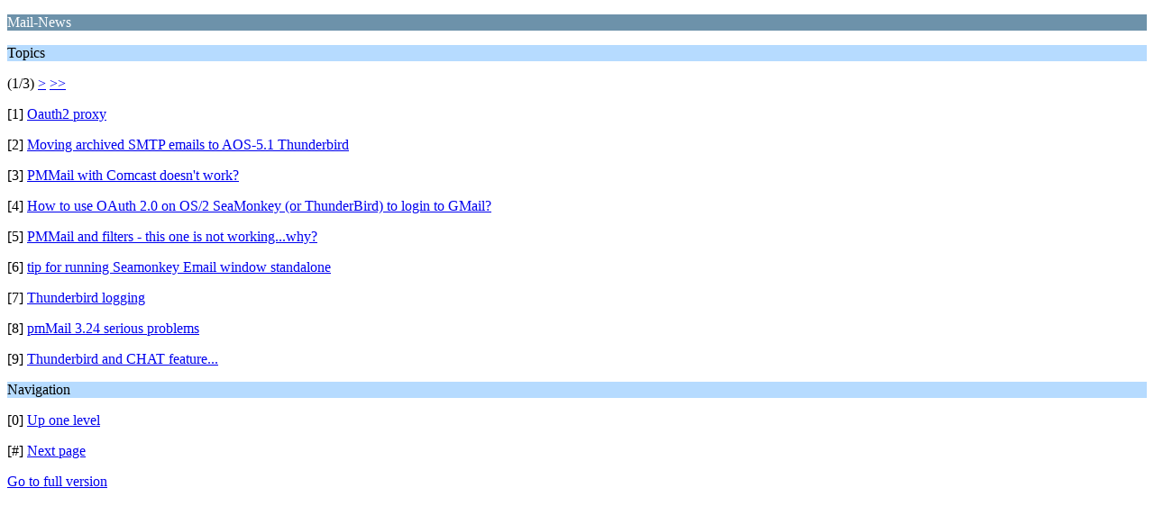

--- FILE ---
content_type: text/html; charset=UTF-8
request_url: https://www.os2world.com/forum/index.php/board,12.0/wap2.html?PHPSESSID=8j7o3g84g3lh6tjtsdivb5gnhf
body_size: 881
content:
<?xml version="1.0" encoding="UTF-8"?>
<!DOCTYPE html PUBLIC "-//WAPFORUM//DTD XHTML Mobile 1.0//EN" "http://www.wapforum.org/DTD/xhtml-mobile10.dtd">
<html xmlns="http://www.w3.org/1999/xhtml">
	<head>
		<title>Mail-News</title>
		<link rel="canonical" href="https://www.os2world.com/forum/index.php?board=12.0" />
		<link rel="stylesheet" href="https://www.os2world.com/forum/Themes/default/css/wireless.css" type="text/css" />
	</head>
	<body>
		<p class="catbg">Mail-News</p>
		<p class="titlebg">Topics</p>
		<p class="windowbg">(1/3) <a href="https://www.os2world.com/forum/index.php/board,12.9/wap2.html?PHPSESSID=8j7o3g84g3lh6tjtsdivb5gnhf">&gt;</a> <a href="https://www.os2world.com/forum/index.php/board,12.18/wap2.html?PHPSESSID=8j7o3g84g3lh6tjtsdivb5gnhf">&gt;&gt;</a> </p>
		<p class="windowbg">[1] <a href="https://www.os2world.com/forum/index.php/topic,3907.0/wap2.html?PHPSESSID=8j7o3g84g3lh6tjtsdivb5gnhf" accesskey="1">Oauth2 proxy</a></p>
		<p class="windowbg">[2] <a href="https://www.os2world.com/forum/index.php/topic,3461.0/wap2.html?PHPSESSID=8j7o3g84g3lh6tjtsdivb5gnhf" accesskey="2">Moving archived SMTP emails to AOS-5.1 Thunderbird</a></p>
		<p class="windowbg">[3] <a href="https://www.os2world.com/forum/index.php/topic,3361.0/wap2.html?PHPSESSID=8j7o3g84g3lh6tjtsdivb5gnhf" accesskey="3">PMMail with Comcast doesn't work?</a></p>
		<p class="windowbg">[4] <a href="https://www.os2world.com/forum/index.php/topic,3079.0/wap2.html?PHPSESSID=8j7o3g84g3lh6tjtsdivb5gnhf" accesskey="4">How to use OAuth 2.0 on OS/2 SeaMonkey (or ThunderBird) to login to GMail?</a></p>
		<p class="windowbg">[5] <a href="https://www.os2world.com/forum/index.php/topic,3098.0/wap2.html?PHPSESSID=8j7o3g84g3lh6tjtsdivb5gnhf" accesskey="5">PMMail and filters - this one is not working...why?</a></p>
		<p class="windowbg">[6] <a href="https://www.os2world.com/forum/index.php/topic,3087.0/wap2.html?PHPSESSID=8j7o3g84g3lh6tjtsdivb5gnhf" accesskey="6">tip for running Seamonkey Email window standalone</a></p>
		<p class="windowbg">[7] <a href="https://www.os2world.com/forum/index.php/topic,2894.0/wap2.html?PHPSESSID=8j7o3g84g3lh6tjtsdivb5gnhf" accesskey="7">Thunderbird logging</a></p>
		<p class="windowbg">[8] <a href="https://www.os2world.com/forum/index.php/topic,2879.0/wap2.html?PHPSESSID=8j7o3g84g3lh6tjtsdivb5gnhf" accesskey="8">pmMail 3.24 serious problems</a></p>
		<p class="windowbg">[9] <a href="https://www.os2world.com/forum/index.php/topic,2622.0/wap2.html?PHPSESSID=8j7o3g84g3lh6tjtsdivb5gnhf" accesskey="9">Thunderbird and CHAT feature...</a></p>
		<p class="titlebg">Navigation</p>
		<p class="windowbg">[0] <a href="https://www.os2world.com/forum/index.php?PHPSESSID=8j7o3g84g3lh6tjtsdivb5gnhf&amp;wap2" accesskey="0">Up one level</a></p>
		<p class="windowbg">[#] <a href="https://www.os2world.com/forum/index.php/board,12.9/wap2.html?PHPSESSID=8j7o3g84g3lh6tjtsdivb5gnhf" accesskey="#">Next page</a></p>
		<a href="https://www.os2world.com/forum/index.php/board,12.0/nowap.html?PHPSESSID=8j7o3g84g3lh6tjtsdivb5gnhf" rel="nofollow">Go to full version</a>
	</body>
</html>